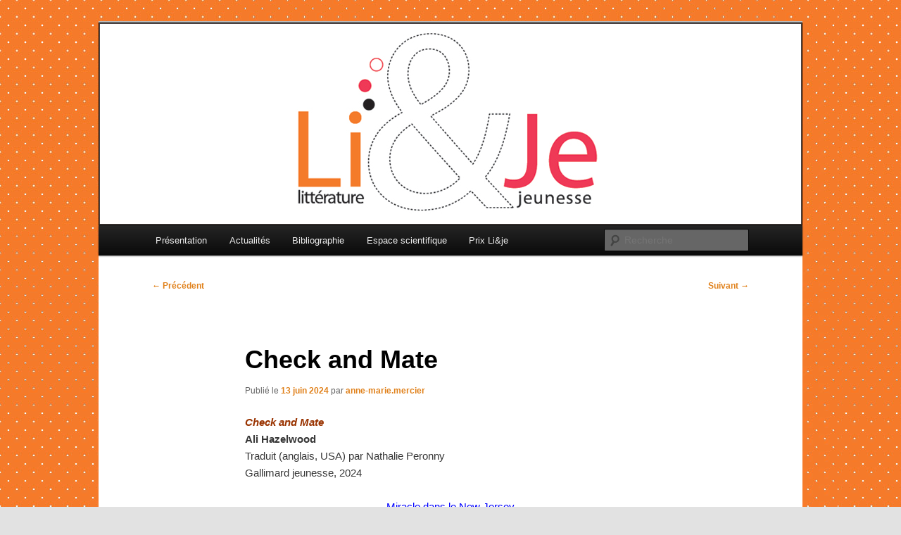

--- FILE ---
content_type: text/html; charset=UTF-8
request_url: http://www.lietje.fr/2024/06/13/check-and-mate/
body_size: 9004
content:
<!DOCTYPE html>
<html lang="fr-FR">
<head>
<meta charset="UTF-8" />
<meta name="viewport" content="width=device-width, initial-scale=1.0" />
<title>
Check and Mate | Littérature &amp; Jeunesse (Li&amp;Je)	</title>
<link rel="profile" href="https://gmpg.org/xfn/11" />
<link rel="stylesheet" type="text/css" media="all" href="http://www.lietje.fr/wp-content/themes/twentyeleven/style.css?ver=20251202" />
<link rel="pingback" href="http://www.lietje.fr/xmlrpc.php">
<meta name='robots' content='max-image-preview:large' />
<link rel="alternate" type="application/rss+xml" title="Littérature &amp; Jeunesse (Li&amp;Je) &raquo; Flux" href="http://www.lietje.fr/feed/" />
<link rel="alternate" type="application/rss+xml" title="Littérature &amp; Jeunesse (Li&amp;Je) &raquo; Flux des commentaires" href="http://www.lietje.fr/comments/feed/" />
<link rel="alternate" type="application/rss+xml" title="Littérature &amp; Jeunesse (Li&amp;Je) &raquo; Check and Mate Flux des commentaires" href="http://www.lietje.fr/2024/06/13/check-and-mate/feed/" />
<script type="text/javascript">
window._wpemojiSettings = {"baseUrl":"https:\/\/s.w.org\/images\/core\/emoji\/14.0.0\/72x72\/","ext":".png","svgUrl":"https:\/\/s.w.org\/images\/core\/emoji\/14.0.0\/svg\/","svgExt":".svg","source":{"concatemoji":"http:\/\/www.lietje.fr\/wp-includes\/js\/wp-emoji-release.min.js?ver=6.2.8"}};
/*! This file is auto-generated */
!function(e,a,t){var n,r,o,i=a.createElement("canvas"),p=i.getContext&&i.getContext("2d");function s(e,t){p.clearRect(0,0,i.width,i.height),p.fillText(e,0,0);e=i.toDataURL();return p.clearRect(0,0,i.width,i.height),p.fillText(t,0,0),e===i.toDataURL()}function c(e){var t=a.createElement("script");t.src=e,t.defer=t.type="text/javascript",a.getElementsByTagName("head")[0].appendChild(t)}for(o=Array("flag","emoji"),t.supports={everything:!0,everythingExceptFlag:!0},r=0;r<o.length;r++)t.supports[o[r]]=function(e){if(p&&p.fillText)switch(p.textBaseline="top",p.font="600 32px Arial",e){case"flag":return s("\ud83c\udff3\ufe0f\u200d\u26a7\ufe0f","\ud83c\udff3\ufe0f\u200b\u26a7\ufe0f")?!1:!s("\ud83c\uddfa\ud83c\uddf3","\ud83c\uddfa\u200b\ud83c\uddf3")&&!s("\ud83c\udff4\udb40\udc67\udb40\udc62\udb40\udc65\udb40\udc6e\udb40\udc67\udb40\udc7f","\ud83c\udff4\u200b\udb40\udc67\u200b\udb40\udc62\u200b\udb40\udc65\u200b\udb40\udc6e\u200b\udb40\udc67\u200b\udb40\udc7f");case"emoji":return!s("\ud83e\udef1\ud83c\udffb\u200d\ud83e\udef2\ud83c\udfff","\ud83e\udef1\ud83c\udffb\u200b\ud83e\udef2\ud83c\udfff")}return!1}(o[r]),t.supports.everything=t.supports.everything&&t.supports[o[r]],"flag"!==o[r]&&(t.supports.everythingExceptFlag=t.supports.everythingExceptFlag&&t.supports[o[r]]);t.supports.everythingExceptFlag=t.supports.everythingExceptFlag&&!t.supports.flag,t.DOMReady=!1,t.readyCallback=function(){t.DOMReady=!0},t.supports.everything||(n=function(){t.readyCallback()},a.addEventListener?(a.addEventListener("DOMContentLoaded",n,!1),e.addEventListener("load",n,!1)):(e.attachEvent("onload",n),a.attachEvent("onreadystatechange",function(){"complete"===a.readyState&&t.readyCallback()})),(e=t.source||{}).concatemoji?c(e.concatemoji):e.wpemoji&&e.twemoji&&(c(e.twemoji),c(e.wpemoji)))}(window,document,window._wpemojiSettings);
</script>
<style type="text/css">
img.wp-smiley,
img.emoji {
	display: inline !important;
	border: none !important;
	box-shadow: none !important;
	height: 1em !important;
	width: 1em !important;
	margin: 0 0.07em !important;
	vertical-align: -0.1em !important;
	background: none !important;
	padding: 0 !important;
}
</style>
	<link rel='stylesheet' id='mailster-form-style-css' href='http://www.lietje.fr/wp-content/plugins/mailster/build/form/style-index.css?ver=6.2.8' type='text/css' media='all' />
<link rel='stylesheet' id='twentyeleven-block-style-css' href='http://www.lietje.fr/wp-content/themes/twentyeleven/blocks.css?ver=20240703' type='text/css' media='all' />
<link rel='stylesheet' id='sib-front-css-css' href='http://www.lietje.fr/wp-content/plugins/mailin/css/mailin-front.css?ver=6.2.8' type='text/css' media='all' />
<script type='text/javascript' src='http://www.lietje.fr/wp-includes/js/jquery/jquery.min.js?ver=3.6.4' id='jquery-core-js'></script>
<script type='text/javascript' src='http://www.lietje.fr/wp-includes/js/jquery/jquery-migrate.min.js?ver=3.4.0' id='jquery-migrate-js'></script>
<script type='text/javascript' id='sib-front-js-js-extra'>
/* <![CDATA[ */
var sibErrMsg = {"invalidMail":"Veuillez entrer une adresse e-mail valide.","requiredField":"Veuillez compl\u00e9ter les champs obligatoires.","invalidDateFormat":"Veuillez entrer une date valide.","invalidSMSFormat":"Veuillez entrer une num\u00e9ro de t\u00e9l\u00e9phone valide."};
var ajax_sib_front_object = {"ajax_url":"http:\/\/www.lietje.fr\/wp-admin\/admin-ajax.php","ajax_nonce":"f5aeafd948","flag_url":"http:\/\/www.lietje.fr\/wp-content\/plugins\/mailin\/img\/flags\/"};
/* ]]> */
</script>
<script type='text/javascript' src='http://www.lietje.fr/wp-content/plugins/mailin/js/mailin-front.js?ver=1768478674' id='sib-front-js-js'></script>
<link rel="https://api.w.org/" href="http://www.lietje.fr/wp-json/" /><link rel="alternate" type="application/json" href="http://www.lietje.fr/wp-json/wp/v2/posts/47073" /><link rel="EditURI" type="application/rsd+xml" title="RSD" href="http://www.lietje.fr/xmlrpc.php?rsd" />
<link rel="wlwmanifest" type="application/wlwmanifest+xml" href="http://www.lietje.fr/wp-includes/wlwmanifest.xml" />
<meta name="generator" content="WordPress 6.2.8" />
<link rel="canonical" href="http://www.lietje.fr/2024/06/13/check-and-mate/" />
<link rel='shortlink' href='http://www.lietje.fr/?p=47073' />
<link rel="alternate" type="application/json+oembed" href="http://www.lietje.fr/wp-json/oembed/1.0/embed?url=http%3A%2F%2Fwww.lietje.fr%2F2024%2F06%2F13%2Fcheck-and-mate%2F" />
<link rel="alternate" type="text/xml+oembed" href="http://www.lietje.fr/wp-json/oembed/1.0/embed?url=http%3A%2F%2Fwww.lietje.fr%2F2024%2F06%2F13%2Fcheck-and-mate%2F&#038;format=xml" />
<!-- Enter your scripts here --><!-- Matomo -->
<script>
  var _paq = window._paq = window._paq || [];
  /* tracker methods like "setCustomDimension" should be called before "trackPageView" */
  _paq.push(['trackPageView']);
  _paq.push(['enableLinkTracking']);
  (function() {
    var u="https://webstats.univ-lyon1.fr/";
    _paq.push(['setTrackerUrl', u+'matomo.php']);
    _paq.push(['setSiteId', '31']);
    var d=document, g=d.createElement('script'), s=d.getElementsByTagName('script')[0];
    g.async=true; g.src=u+'matomo.js'; s.parentNode.insertBefore(g,s);
  })();
</script>
<!-- End Matomo Code -->	<style>
		/* Link color */
		a,
		#site-title a:focus,
		#site-title a:hover,
		#site-title a:active,
		.entry-title a:hover,
		.entry-title a:focus,
		.entry-title a:active,
		.widget_twentyeleven_ephemera .comments-link a:hover,
		section.recent-posts .other-recent-posts a[rel="bookmark"]:hover,
		section.recent-posts .other-recent-posts .comments-link a:hover,
		.format-image footer.entry-meta a:hover,
		#site-generator a:hover {
			color: #e0811b;
		}
		section.recent-posts .other-recent-posts .comments-link a:hover {
			border-color: #e0811b;
		}
		article.feature-image.small .entry-summary p a:hover,
		.entry-header .comments-link a:hover,
		.entry-header .comments-link a:focus,
		.entry-header .comments-link a:active,
		.feature-slider a.active {
			background-color: #e0811b;
		}
	</style>
	<style type="text/css">.recentcomments a{display:inline !important;padding:0 !important;margin:0 !important;}</style><!-- Matomo -->
<script>
  var _paq = window._paq = window._paq || [];
  /* tracker methods like "setCustomDimension" should be called before "trackPageView" */
  _paq.push(['trackPageView']);
  _paq.push(['enableLinkTracking']);
  (function() {
    var u="https://webstats.univ-lyon1.fr/";
    _paq.push(['setTrackerUrl', u+'matomo.php']);
    _paq.push(['setSiteId', '1']);
    var d=document, g=d.createElement('script'), s=d.getElementsByTagName('script')[0];
    g.async=true; g.src=u+'matomo.js'; s.parentNode.insertBefore(g,s);
  })();
</script>
<!-- End Matomo Code -->
		<style type="text/css" id="twentyeleven-header-css">
				#site-title,
		#site-description {
			position: absolute;
			clip-path: inset(50%);
		}
				</style>
		<style type="text/css" id="custom-background-css">
body.custom-background { background-image: url("http://www.lietje.fr/files/2012/02/Fond1.jpg"); background-position: left top; background-size: auto; background-repeat: repeat; background-attachment: scroll; }
</style>
	</head>

<body class="post-template-default single single-post postid-47073 single-format-standard custom-background wp-embed-responsive fl-builder-lite-2-9-4-2 fl-no-js singular two-column right-sidebar">
<div class="skip-link"><a class="assistive-text" href="#content">Aller au contenu principal</a></div><div id="page" class="hfeed">
	<header id="branding">
			<hgroup>
									<h1 id="site-title"><span><a href="http://www.lietje.fr/" rel="home" >Littérature &amp; Jeunesse (Li&amp;Je)</a></span></h1>
								</hgroup>

						<a href="http://www.lietje.fr/" rel="home" >
				<img src="http://www.lietje.fr/files/2012/01/Bando1.jpg" width="1000" height="288" alt="Littérature &amp; Jeunesse (Li&amp;Je)" srcset="http://www.lietje.fr/files/2012/01/Bando1.jpg 1000w, http://www.lietje.fr/files/2012/01/Bando1-300x86.jpg 300w, http://www.lietje.fr/files/2012/01/Bando1-500x144.jpg 500w" sizes="(max-width: 1000px) 100vw, 1000px" />			</a>
			
						<div class="only-search with-image">
					<form method="get" id="searchform" action="http://www.lietje.fr/">
		<label for="s" class="assistive-text">Recherche</label>
		<input type="text" class="field" name="s" id="s" placeholder="Recherche" />
		<input type="submit" class="submit" name="submit" id="searchsubmit" value="Recherche" />
	</form>
			</div>
				
			<nav id="access">
				<h3 class="assistive-text">Menu principal</h3>
				<div class="menu-top-menu-container"><ul id="menu-top-menu" class="menu"><li id="menu-item-5270" class="menu-item menu-item-type-post_type menu-item-object-page menu-item-5270"><a href="http://www.lietje.fr/page-d-exemple-2/">Présentation</a></li>
<li id="menu-item-5269" class="menu-item menu-item-type-post_type menu-item-object-page menu-item-5269"><a href="http://www.lietje.fr/actualites/">Actualités</a></li>
<li id="menu-item-5259" class="menu-item menu-item-type-post_type menu-item-object-page menu-item-5259"><a href="http://www.lietje.fr/bibliographie-ressources/">Bibliographie</a></li>
<li id="menu-item-5268" class="menu-item menu-item-type-post_type menu-item-object-page menu-item-has-children menu-item-5268"><a href="http://www.lietje.fr/espace-scientifique/">Espace scientifique</a>
<ul class="sub-menu">
	<li id="menu-item-5265" class="menu-item menu-item-type-post_type menu-item-object-page menu-item-5265"><a href="http://www.lietje.fr/espace-scientifique/espace-etudiants/">Espace étudiants</a></li>
</ul>
</li>
<li id="menu-item-10894" class="menu-item menu-item-type-custom menu-item-object-custom menu-item-has-children menu-item-10894"><a href="#">Prix Li&amp;je</a>
<ul class="sub-menu">
	<li id="menu-item-10893" class="menu-item menu-item-type-post_type menu-item-object-page menu-item-10893"><a href="http://www.lietje.fr/prix-lije-bu-education-2017/">Prix Li&amp;je BU Education 2017 &#8211; 2018</a></li>
	<li id="menu-item-6154" class="menu-item menu-item-type-post_type menu-item-object-page menu-item-6154"><a href="http://www.lietje.fr/prix-lije-bufm/">Prix Li&amp;Je &#8211; BUFM 2014</a></li>
</ul>
</li>
</ul></div>			</nav><!-- #access -->
	</header><!-- #branding -->


	<div id="main">

		<div id="primary">
			<div id="content" role="main">

				
					<nav id="nav-single">
						<h3 class="assistive-text">Navigation des articles</h3>
						<span class="nav-previous"><a href="http://www.lietje.fr/2024/06/12/dans-tes-reves/" rel="prev"><span class="meta-nav">&larr;</span> Précédent</a></span>
						<span class="nav-next"><a href="http://www.lietje.fr/2024/06/14/le-conte-de-lunique-nuit-par-shehe-hazarde-letourdie/" rel="next">Suivant <span class="meta-nav">&rarr;</span></a></span>
					</nav><!-- #nav-single -->

					
<article id="post-47073" class="post-47073 post type-post status-publish format-standard hentry category-lj-roman-realiste tag-amour tag-competition tag-echecs-jeu tag-famille tag-jeu-dechecs tag-tricherie">
	<header class="entry-header">
		<h1 class="entry-title">Check and Mate</h1>

				<div class="entry-meta">
			<span class="sep">Publié le </span><a href="http://www.lietje.fr/2024/06/13/check-and-mate/" title="6 h 45 min" rel="bookmark"><time class="entry-date" datetime="2024-06-13T06:45:11+01:00">13 juin 2024</time></a><span class="by-author"> <span class="sep"> par </span> <span class="author vcard"><a class="url fn n" href="http://www.lietje.fr/author/anne-marie-mercier/" title="Afficher tous les articles par anne-marie.mercier" rel="author">anne-marie.mercier</a></span></span>		</div><!-- .entry-meta -->
			</header><!-- .entry-header -->

	<div class="entry-content">
		<p><span style="color: #993300"><em><strong>Check and Mate</strong></em></span><br />
<strong>Ali Hazelwood</strong><br />
Traduit (anglais, USA) par Nathalie Peronny<br />
Gallimard jeunesse, 2024</p>
<p style="text-align: center"><span style="color: #0000ff">Miracle dans le New Jersey<br />
</span></p>
<p style="text-align: right"><em>Par Anne-Marie Mercier</em></p>
<p style="text-align: justify">Voilà un curi<a href="http://www.lietje.fr/files/2024/06/Check-and-Mate.jpg"><img decoding="async" class="size-medium wp-image-47074 alignleft" src="http://www.lietje.fr/files/2024/06/Check-and-Mate-207x300.jpg" alt="" width="207" height="300" /></a>eux roman, à la fois original et terriblement banal, intéressant par son cadre (le milieu des compétitions d’échecs) mais plombé par du psychologisme pesant, de nombreuses redites, un sentimentalisme verbeux et une inscription dans le genre de la « romance » d’aujourd’hui.<br />
Mallory, 18 ans au début du roman, vit avec sa mère dépressive et de santé fragile et ses deux petites sœurs. L’une est une enfant entichée de son cochon d’Inde et l’autre une adolescente fanatique de roller-derby. Mallory a renoncé à aller à l’université pour faire vivre sa famille endettée et payer les équipements de l’ado et les croquettes de l’animal. Sa meilleure amie s’en va faire des études au loin, la laissant très seule, coincée dans cette vie étriquée et dans sa petite ville ouvrière du New Jersey, Paterson, banlieue de New York. Elle est enfin renvoyée du garage où elle travaille comme mécanicienne parce qu’elle est trop honnête : que faire ?<br />
Coup de chance : son amie avant de partir l’a obligée à jouer dans un tournoi d’échecs alors qu’elle avait juré quatre ans plus tôt de ne plus jamais y jouer pour des raisons obscures que l’on apprendra au fil de l’histoire. Elle y bat le champion du monde en titre, le ténébreux Nolan, et s&rsquo;enfuit juste après (façon Cendrillon) sans qu’il ait pu lui parler. Repérée, elle reçoit une proposition de travail d’un club d’échecs proche de chez elle. Elle l’accepte malgré sa promesse, et en faisant croire à sa famille qu’elle est embauchée dans une maison de retraite (d’où quelques moments cocasses).<br />
De là s’ensuivent rencontres, compétitions et bien sûr retrouvailles récurrentes avec Nolan, c’est à dire le « prince » de l’histoire, jeune, beau, riche, célèbre, et crédité (faussement) de nombreuses maitresses jeunes, riches, belles et célèbres. On devine la suite et le schéma classique des romans sentimentaux repris par le genre de la « romance » d’hier et d’aujourd’hui, qu’elle soit rose (comme ici) ou « dark » : une toute jeune fille fragile (mais ici pas complètement innocente), pas très jolie, mal habillée et mal coiffée (voir <em>Au bonheur des dames</em> de Zola, précurseur du genre) rencontre un homme puissant ; tout semble les opposer ; elle se refuse, ils s’affrontent puis se déclarent un amour fou.<br />
Ali Hazelwood qui a publié jusqu’ici des « romances » pour adultes, best-sellers dit-on, glisse ici vers le domaine des jeunes adultes. C’est sans doute ce passage qui lui fait retarder la consommation de l’idylle après près de trois cents pages et plusieurs nuits chastes dans le même lit.  On a vu cela dans la trilogie de <em>Twilight</em> de Stephenie Meyer.  Comme il faut vivre avec son temps et donner du pouvoir aux femmes Mallory est bisexuelle et adepte de rencontres amoureuses torrides et brèves. Pour encore un peu plus d’originalité et de piquant, Nolan est au contraire un timide.<br />
Il y a pourtant de belles éclaircies et on se dit à de nombreuses reprises que cela aurait pu être beaucoup plus intéressant si l’autrice n’avait pas succombé aux vieilles ficelles autant qu’aux recettes nouvelles. Nolan est un personnage intéressant au parler rare et précis. Il partage avec Mallory un passé douloureux dans lequel les échecs jouent un rôle. Les questions d&rsquo;argent ne sont pas éludées, au contraire (le financement du club d&rsquo;échec par exemple). L’héroïne s’intéresse à beaucoup de choses ; elle lit, quand elle ne joue pas. Elle s’est même fixé un programme (Garcia Marquez) grâce à un club de lectures. On peut aussi s’interroger sur le choix de la ville de Paterson, que l’on connait par le film de <a href="https://www.rayonvertcinema.org/paterson-jarmusch/">Jim Jarmush, <em><span style="color: blue">Paterson</span></em></a> (2016), hommage au poète <a href="https://poets.org/poet/william-carlos-williams"><b>William Carlos Williams</b></a> auteur d’un recueil portant le même titre, mais l&rsquo;idée d&rsquo;un clin d&rsquo;oeil fait long feu.<br />
Les pages les plus intéressantes sont celles qui relatent les tournois : on y voit les relations entre joueurs, camaraderies, complicités et haines, ragots, vieilles histoires, tricheries, légendes, généalogies de champions, etc. Mallory finit par se faire des ami.es et comprendre un peu mieux les règles de ce milieu. Les parties sont pleines de suspense et le rôle de la presse et des réseaux sociaux y est bien mis en avant.<br />
Enfin, la question de la place des femmes dans ces tournois est au cœur de l’entreprise d’Ali Hazelwood qui révèle dans la postface que l’idée de ce livre lui est venue à la lecture d’une enquête sur les stéréotypes de genre menée par un professeur en psychologie sociale de l’Université de Sandford, <a href="https://psychology.stanford.edu/people/claude-steele"><strong><span style="color: blue;text-decoration: none">Claude Steele</span></strong></a>. Elle dit s’être aussi inspirée des travaux du groupe de recherches de <a href="https://en.wikipedia.org/wiki/Nalini_Ambady"><strong><span style="color: blue;text-decoration: none">Nalini Ambady</span></strong></a> (dont le travail a connu un large écho à travers l’essai de Malcolm Gladwell, <em>Blink: The Power of Thinking Without Thinking</em> (2005), traduit en français<em> La Force de l&rsquo;intuition : Prendre la bonne décision en deux secondes</em>). On voit cette influence dans la peinture des personnages secondaires et dans les échanges rapides et acides entre Mallory et ceux qu’elle rencontre, petit hérisson dans un monde de grands fauves et d’antilopes (enfin c’est ainsi qu’elle se voit).</p>
<p style="text-align: justify">Mallory bat d’emblée tous ses adversaires ; le jeu qu&rsquo;elle n&rsquo;a pas pratiqué depuis 4 ans est en elle une seconde nature, une inspiration. Certains aspects peuvent être rapprochés du roman de Walter Trevis qui a inspiré  la série <a href="https://www.chess.com/fr/news/view/the-queens-gambit-une-serie-netflix-qui-met-les-echecs-a-lhonneur"><strong><i><span style="color: blue;text-decoration: none">Le jeu de la dame</span></i></strong></a>, dans lequel une jeune orpheline brille à ce jeu (voir <a href="https://www.vanityfair.fr/culture/ecrans/story/la-serie-netflix-le-jeu-de-la-dame-passee-au-crible-par-une-veritable-championne-d-echecs/12801">l&rsquo;interview de Jennifer Shahade, deux fois championne d’échecs aux États-Unis</a>, à « Vanity Fair », qui donne une idée plus précise de la place des femmes aujourd&rsquo;hui dans le monde des échecs aux Etats-Unis). Ali Hazelwood dit avoir joué un peu aux échecs dans sa jeunesse et n’a pas participé à des compétitions ; moi non plus. Je laisse donc les amateurs déterminer si ce qu’elle dit est exact techniquement ou non. Cela étant dit, son roman risque de donner envie à de nombreuses lectrices (lecteurs peu probables) de s’y plonger, pour de bonnes ou de mauvaises raisons.</p>
			</div><!-- .entry-content -->

	<footer class="entry-meta">
		Ce contenu a été publié dans <a href="http://www.lietje.fr/category/lj-roman-realiste/" rel="category tag">LJ : roman réaliste</a> par <a href="http://www.lietje.fr/author/anne-marie-mercier/">anne-marie.mercier</a>, et marqué avec <a href="http://www.lietje.fr/tag/amour/" rel="tag">amour</a>, <a href="http://www.lietje.fr/tag/competition/" rel="tag">compétition</a>, <a href="http://www.lietje.fr/tag/echecs-jeu/" rel="tag">échecs (jeu)</a>, <a href="http://www.lietje.fr/tag/famille/" rel="tag">famille</a>, <a href="http://www.lietje.fr/tag/jeu-dechecs/" rel="tag">jeu d'échecs</a>, <a href="http://www.lietje.fr/tag/tricherie/" rel="tag">tricherie</a>. Mettez-le en favori avec son <a href="http://www.lietje.fr/2024/06/13/check-and-mate/" title="Permalien vers Check and Mate" rel="bookmark">permalien</a>.
		
			</footer><!-- .entry-meta -->
</article><!-- #post-47073 -->

						<div id="comments">
	
	
	
		<div id="respond" class="comment-respond">
		<h3 id="reply-title" class="comment-reply-title">Laisser un commentaire</h3><form action="http://www.lietje.fr/wp-comments-post.php" method="post" id="commentform" class="comment-form"><p class="comment-notes"><span id="email-notes">Votre adresse e-mail ne sera pas publiée.</span> <span class="required-field-message">Les champs obligatoires sont indiqués avec <span class="required">*</span></span></p><p class="comment-form-comment"><label for="comment">Commentaire <span class="required">*</span></label> <textarea id="comment" name="comment" cols="45" rows="8" maxlength="65525" required="required"></textarea></p><p class="comment-form-author"><label for="author">Nom <span class="required">*</span></label> <input id="author" name="author" type="text" value="" size="30" maxlength="245" autocomplete="name" required="required" /></p>
<p class="comment-form-email"><label for="email">E-mail <span class="required">*</span></label> <input id="email" name="email" type="text" value="" size="30" maxlength="100" aria-describedby="email-notes" autocomplete="email" required="required" /></p>
<p class="comment-form-url"><label for="url">Site web</label> <input id="url" name="url" type="text" value="" size="30" maxlength="200" autocomplete="url" /></p>
<p class="form-submit"><input name="submit" type="submit" id="submit" class="submit" value="Laisser un commentaire" /> <input type='hidden' name='comment_post_ID' value='47073' id='comment_post_ID' />
<input type='hidden' name='comment_parent' id='comment_parent' value='0' />
</p><p style="display: none;"><input type="hidden" id="akismet_comment_nonce" name="akismet_comment_nonce" value="9b8a0e3e9a" /></p><p style="display: none !important;" class="akismet-fields-container" data-prefix="ak_"><label>&#916;<textarea name="ak_hp_textarea" cols="45" rows="8" maxlength="100"></textarea></label><input type="hidden" id="ak_js_1" name="ak_js" value="131"/><script>document.getElementById( "ak_js_1" ).setAttribute( "value", ( new Date() ).getTime() );</script></p></form>	</div><!-- #respond -->
	
</div><!-- #comments -->

				
			</div><!-- #content -->
		</div><!-- #primary -->


	</div><!-- #main -->

	<footer id="colophon">

			

			<div id="site-generator">
												<a href="https://wordpress.org/" class="imprint" title="Plate-forme de publication personnelle à la pointe de la sémantique">
					Fièrement propulsé par WordPress				</a>
			</div>
	</footer><!-- #colophon -->
</div><!-- #page -->

<!-- Enter your scripts here --><script defer type='text/javascript' src='http://www.lietje.fr/wp-content/plugins/akismet/_inc/akismet-frontend.js?ver=1762992968' id='akismet-frontend-js'></script>

</body>
</html>
